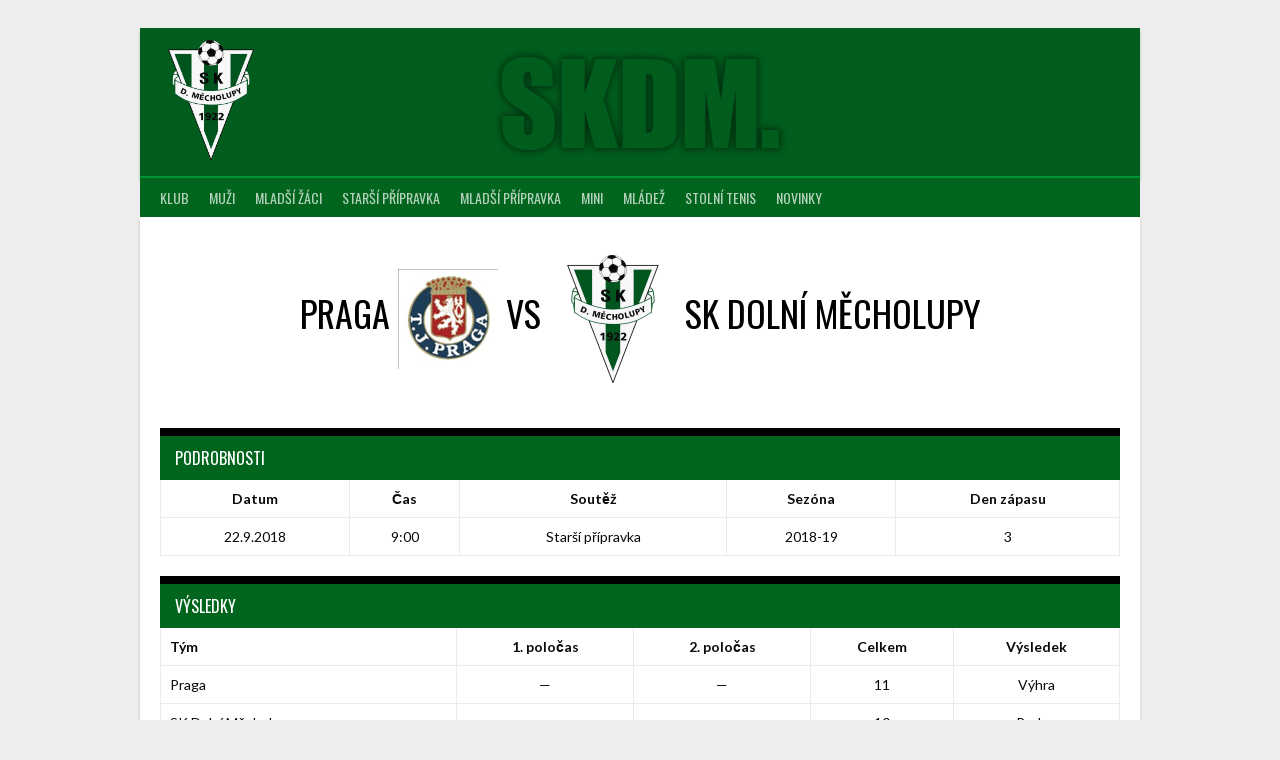

--- FILE ---
content_type: text/html; charset=UTF-8
request_url: https://skdm.cz/udalost/1844/
body_size: 12093
content:
<!DOCTYPE html>
<html lang="cs">
<head>
<meta charset="UTF-8">
<meta name="viewport" content="width=device-width, initial-scale=1">
<link rel="profile" href="http://gmpg.org/xfn/11">
<link rel="pingback" href="https://skdm.cz/xmlrpc.php">
<title>Praga vs Dolní Měcholupy &#8211; SK Dolní Měcholupy</title>
<meta name='robots' content='max-image-preview:large' />
<link rel='dns-prefetch' href='//fonts.googleapis.com' />
<link rel="alternate" type="application/rss+xml" title="SK Dolní Měcholupy &raquo; RSS zdroj" href="https://skdm.cz/feed/" />
<link rel="alternate" type="application/rss+xml" title="SK Dolní Měcholupy &raquo; RSS komentářů" href="https://skdm.cz/comments/feed/" />
<script type="text/javascript">
/* <![CDATA[ */
window._wpemojiSettings = {"baseUrl":"https:\/\/s.w.org\/images\/core\/emoji\/14.0.0\/72x72\/","ext":".png","svgUrl":"https:\/\/s.w.org\/images\/core\/emoji\/14.0.0\/svg\/","svgExt":".svg","source":{"concatemoji":"https:\/\/skdm.cz\/wp-includes\/js\/wp-emoji-release.min.js?ver=6.4.7"}};
/*! This file is auto-generated */
!function(i,n){var o,s,e;function c(e){try{var t={supportTests:e,timestamp:(new Date).valueOf()};sessionStorage.setItem(o,JSON.stringify(t))}catch(e){}}function p(e,t,n){e.clearRect(0,0,e.canvas.width,e.canvas.height),e.fillText(t,0,0);var t=new Uint32Array(e.getImageData(0,0,e.canvas.width,e.canvas.height).data),r=(e.clearRect(0,0,e.canvas.width,e.canvas.height),e.fillText(n,0,0),new Uint32Array(e.getImageData(0,0,e.canvas.width,e.canvas.height).data));return t.every(function(e,t){return e===r[t]})}function u(e,t,n){switch(t){case"flag":return n(e,"\ud83c\udff3\ufe0f\u200d\u26a7\ufe0f","\ud83c\udff3\ufe0f\u200b\u26a7\ufe0f")?!1:!n(e,"\ud83c\uddfa\ud83c\uddf3","\ud83c\uddfa\u200b\ud83c\uddf3")&&!n(e,"\ud83c\udff4\udb40\udc67\udb40\udc62\udb40\udc65\udb40\udc6e\udb40\udc67\udb40\udc7f","\ud83c\udff4\u200b\udb40\udc67\u200b\udb40\udc62\u200b\udb40\udc65\u200b\udb40\udc6e\u200b\udb40\udc67\u200b\udb40\udc7f");case"emoji":return!n(e,"\ud83e\udef1\ud83c\udffb\u200d\ud83e\udef2\ud83c\udfff","\ud83e\udef1\ud83c\udffb\u200b\ud83e\udef2\ud83c\udfff")}return!1}function f(e,t,n){var r="undefined"!=typeof WorkerGlobalScope&&self instanceof WorkerGlobalScope?new OffscreenCanvas(300,150):i.createElement("canvas"),a=r.getContext("2d",{willReadFrequently:!0}),o=(a.textBaseline="top",a.font="600 32px Arial",{});return e.forEach(function(e){o[e]=t(a,e,n)}),o}function t(e){var t=i.createElement("script");t.src=e,t.defer=!0,i.head.appendChild(t)}"undefined"!=typeof Promise&&(o="wpEmojiSettingsSupports",s=["flag","emoji"],n.supports={everything:!0,everythingExceptFlag:!0},e=new Promise(function(e){i.addEventListener("DOMContentLoaded",e,{once:!0})}),new Promise(function(t){var n=function(){try{var e=JSON.parse(sessionStorage.getItem(o));if("object"==typeof e&&"number"==typeof e.timestamp&&(new Date).valueOf()<e.timestamp+604800&&"object"==typeof e.supportTests)return e.supportTests}catch(e){}return null}();if(!n){if("undefined"!=typeof Worker&&"undefined"!=typeof OffscreenCanvas&&"undefined"!=typeof URL&&URL.createObjectURL&&"undefined"!=typeof Blob)try{var e="postMessage("+f.toString()+"("+[JSON.stringify(s),u.toString(),p.toString()].join(",")+"));",r=new Blob([e],{type:"text/javascript"}),a=new Worker(URL.createObjectURL(r),{name:"wpTestEmojiSupports"});return void(a.onmessage=function(e){c(n=e.data),a.terminate(),t(n)})}catch(e){}c(n=f(s,u,p))}t(n)}).then(function(e){for(var t in e)n.supports[t]=e[t],n.supports.everything=n.supports.everything&&n.supports[t],"flag"!==t&&(n.supports.everythingExceptFlag=n.supports.everythingExceptFlag&&n.supports[t]);n.supports.everythingExceptFlag=n.supports.everythingExceptFlag&&!n.supports.flag,n.DOMReady=!1,n.readyCallback=function(){n.DOMReady=!0}}).then(function(){return e}).then(function(){var e;n.supports.everything||(n.readyCallback(),(e=n.source||{}).concatemoji?t(e.concatemoji):e.wpemoji&&e.twemoji&&(t(e.twemoji),t(e.wpemoji)))}))}((window,document),window._wpemojiSettings);
/* ]]> */
</script>
<link rel='stylesheet' id='sbi_styles-css' href='https://skdm.cz/wp-content/plugins/instagram-feed/css/sbi-styles.min.css?ver=6.2.7' type='text/css' media='all' />
<style id='wp-emoji-styles-inline-css' type='text/css'>

	img.wp-smiley, img.emoji {
		display: inline !important;
		border: none !important;
		box-shadow: none !important;
		height: 1em !important;
		width: 1em !important;
		margin: 0 0.07em !important;
		vertical-align: -0.1em !important;
		background: none !important;
		padding: 0 !important;
	}
</style>
<link rel='stylesheet' id='wp-block-library-css' href='https://skdm.cz/wp-includes/css/dist/block-library/style.min.css?ver=6.4.7' type='text/css' media='all' />
<style id='classic-theme-styles-inline-css' type='text/css'>
/*! This file is auto-generated */
.wp-block-button__link{color:#fff;background-color:#32373c;border-radius:9999px;box-shadow:none;text-decoration:none;padding:calc(.667em + 2px) calc(1.333em + 2px);font-size:1.125em}.wp-block-file__button{background:#32373c;color:#fff;text-decoration:none}
</style>
<style id='global-styles-inline-css' type='text/css'>
body{--wp--preset--color--black: #000000;--wp--preset--color--cyan-bluish-gray: #abb8c3;--wp--preset--color--white: #ffffff;--wp--preset--color--pale-pink: #f78da7;--wp--preset--color--vivid-red: #cf2e2e;--wp--preset--color--luminous-vivid-orange: #ff6900;--wp--preset--color--luminous-vivid-amber: #fcb900;--wp--preset--color--light-green-cyan: #7bdcb5;--wp--preset--color--vivid-green-cyan: #00d084;--wp--preset--color--pale-cyan-blue: #8ed1fc;--wp--preset--color--vivid-cyan-blue: #0693e3;--wp--preset--color--vivid-purple: #9b51e0;--wp--preset--gradient--vivid-cyan-blue-to-vivid-purple: linear-gradient(135deg,rgba(6,147,227,1) 0%,rgb(155,81,224) 100%);--wp--preset--gradient--light-green-cyan-to-vivid-green-cyan: linear-gradient(135deg,rgb(122,220,180) 0%,rgb(0,208,130) 100%);--wp--preset--gradient--luminous-vivid-amber-to-luminous-vivid-orange: linear-gradient(135deg,rgba(252,185,0,1) 0%,rgba(255,105,0,1) 100%);--wp--preset--gradient--luminous-vivid-orange-to-vivid-red: linear-gradient(135deg,rgba(255,105,0,1) 0%,rgb(207,46,46) 100%);--wp--preset--gradient--very-light-gray-to-cyan-bluish-gray: linear-gradient(135deg,rgb(238,238,238) 0%,rgb(169,184,195) 100%);--wp--preset--gradient--cool-to-warm-spectrum: linear-gradient(135deg,rgb(74,234,220) 0%,rgb(151,120,209) 20%,rgb(207,42,186) 40%,rgb(238,44,130) 60%,rgb(251,105,98) 80%,rgb(254,248,76) 100%);--wp--preset--gradient--blush-light-purple: linear-gradient(135deg,rgb(255,206,236) 0%,rgb(152,150,240) 100%);--wp--preset--gradient--blush-bordeaux: linear-gradient(135deg,rgb(254,205,165) 0%,rgb(254,45,45) 50%,rgb(107,0,62) 100%);--wp--preset--gradient--luminous-dusk: linear-gradient(135deg,rgb(255,203,112) 0%,rgb(199,81,192) 50%,rgb(65,88,208) 100%);--wp--preset--gradient--pale-ocean: linear-gradient(135deg,rgb(255,245,203) 0%,rgb(182,227,212) 50%,rgb(51,167,181) 100%);--wp--preset--gradient--electric-grass: linear-gradient(135deg,rgb(202,248,128) 0%,rgb(113,206,126) 100%);--wp--preset--gradient--midnight: linear-gradient(135deg,rgb(2,3,129) 0%,rgb(40,116,252) 100%);--wp--preset--font-size--small: 13px;--wp--preset--font-size--medium: 20px;--wp--preset--font-size--large: 36px;--wp--preset--font-size--x-large: 42px;--wp--preset--spacing--20: 0.44rem;--wp--preset--spacing--30: 0.67rem;--wp--preset--spacing--40: 1rem;--wp--preset--spacing--50: 1.5rem;--wp--preset--spacing--60: 2.25rem;--wp--preset--spacing--70: 3.38rem;--wp--preset--spacing--80: 5.06rem;--wp--preset--shadow--natural: 6px 6px 9px rgba(0, 0, 0, 0.2);--wp--preset--shadow--deep: 12px 12px 50px rgba(0, 0, 0, 0.4);--wp--preset--shadow--sharp: 6px 6px 0px rgba(0, 0, 0, 0.2);--wp--preset--shadow--outlined: 6px 6px 0px -3px rgba(255, 255, 255, 1), 6px 6px rgba(0, 0, 0, 1);--wp--preset--shadow--crisp: 6px 6px 0px rgba(0, 0, 0, 1);}:where(.is-layout-flex){gap: 0.5em;}:where(.is-layout-grid){gap: 0.5em;}body .is-layout-flow > .alignleft{float: left;margin-inline-start: 0;margin-inline-end: 2em;}body .is-layout-flow > .alignright{float: right;margin-inline-start: 2em;margin-inline-end: 0;}body .is-layout-flow > .aligncenter{margin-left: auto !important;margin-right: auto !important;}body .is-layout-constrained > .alignleft{float: left;margin-inline-start: 0;margin-inline-end: 2em;}body .is-layout-constrained > .alignright{float: right;margin-inline-start: 2em;margin-inline-end: 0;}body .is-layout-constrained > .aligncenter{margin-left: auto !important;margin-right: auto !important;}body .is-layout-constrained > :where(:not(.alignleft):not(.alignright):not(.alignfull)){max-width: var(--wp--style--global--content-size);margin-left: auto !important;margin-right: auto !important;}body .is-layout-constrained > .alignwide{max-width: var(--wp--style--global--wide-size);}body .is-layout-flex{display: flex;}body .is-layout-flex{flex-wrap: wrap;align-items: center;}body .is-layout-flex > *{margin: 0;}body .is-layout-grid{display: grid;}body .is-layout-grid > *{margin: 0;}:where(.wp-block-columns.is-layout-flex){gap: 2em;}:where(.wp-block-columns.is-layout-grid){gap: 2em;}:where(.wp-block-post-template.is-layout-flex){gap: 1.25em;}:where(.wp-block-post-template.is-layout-grid){gap: 1.25em;}.has-black-color{color: var(--wp--preset--color--black) !important;}.has-cyan-bluish-gray-color{color: var(--wp--preset--color--cyan-bluish-gray) !important;}.has-white-color{color: var(--wp--preset--color--white) !important;}.has-pale-pink-color{color: var(--wp--preset--color--pale-pink) !important;}.has-vivid-red-color{color: var(--wp--preset--color--vivid-red) !important;}.has-luminous-vivid-orange-color{color: var(--wp--preset--color--luminous-vivid-orange) !important;}.has-luminous-vivid-amber-color{color: var(--wp--preset--color--luminous-vivid-amber) !important;}.has-light-green-cyan-color{color: var(--wp--preset--color--light-green-cyan) !important;}.has-vivid-green-cyan-color{color: var(--wp--preset--color--vivid-green-cyan) !important;}.has-pale-cyan-blue-color{color: var(--wp--preset--color--pale-cyan-blue) !important;}.has-vivid-cyan-blue-color{color: var(--wp--preset--color--vivid-cyan-blue) !important;}.has-vivid-purple-color{color: var(--wp--preset--color--vivid-purple) !important;}.has-black-background-color{background-color: var(--wp--preset--color--black) !important;}.has-cyan-bluish-gray-background-color{background-color: var(--wp--preset--color--cyan-bluish-gray) !important;}.has-white-background-color{background-color: var(--wp--preset--color--white) !important;}.has-pale-pink-background-color{background-color: var(--wp--preset--color--pale-pink) !important;}.has-vivid-red-background-color{background-color: var(--wp--preset--color--vivid-red) !important;}.has-luminous-vivid-orange-background-color{background-color: var(--wp--preset--color--luminous-vivid-orange) !important;}.has-luminous-vivid-amber-background-color{background-color: var(--wp--preset--color--luminous-vivid-amber) !important;}.has-light-green-cyan-background-color{background-color: var(--wp--preset--color--light-green-cyan) !important;}.has-vivid-green-cyan-background-color{background-color: var(--wp--preset--color--vivid-green-cyan) !important;}.has-pale-cyan-blue-background-color{background-color: var(--wp--preset--color--pale-cyan-blue) !important;}.has-vivid-cyan-blue-background-color{background-color: var(--wp--preset--color--vivid-cyan-blue) !important;}.has-vivid-purple-background-color{background-color: var(--wp--preset--color--vivid-purple) !important;}.has-black-border-color{border-color: var(--wp--preset--color--black) !important;}.has-cyan-bluish-gray-border-color{border-color: var(--wp--preset--color--cyan-bluish-gray) !important;}.has-white-border-color{border-color: var(--wp--preset--color--white) !important;}.has-pale-pink-border-color{border-color: var(--wp--preset--color--pale-pink) !important;}.has-vivid-red-border-color{border-color: var(--wp--preset--color--vivid-red) !important;}.has-luminous-vivid-orange-border-color{border-color: var(--wp--preset--color--luminous-vivid-orange) !important;}.has-luminous-vivid-amber-border-color{border-color: var(--wp--preset--color--luminous-vivid-amber) !important;}.has-light-green-cyan-border-color{border-color: var(--wp--preset--color--light-green-cyan) !important;}.has-vivid-green-cyan-border-color{border-color: var(--wp--preset--color--vivid-green-cyan) !important;}.has-pale-cyan-blue-border-color{border-color: var(--wp--preset--color--pale-cyan-blue) !important;}.has-vivid-cyan-blue-border-color{border-color: var(--wp--preset--color--vivid-cyan-blue) !important;}.has-vivid-purple-border-color{border-color: var(--wp--preset--color--vivid-purple) !important;}.has-vivid-cyan-blue-to-vivid-purple-gradient-background{background: var(--wp--preset--gradient--vivid-cyan-blue-to-vivid-purple) !important;}.has-light-green-cyan-to-vivid-green-cyan-gradient-background{background: var(--wp--preset--gradient--light-green-cyan-to-vivid-green-cyan) !important;}.has-luminous-vivid-amber-to-luminous-vivid-orange-gradient-background{background: var(--wp--preset--gradient--luminous-vivid-amber-to-luminous-vivid-orange) !important;}.has-luminous-vivid-orange-to-vivid-red-gradient-background{background: var(--wp--preset--gradient--luminous-vivid-orange-to-vivid-red) !important;}.has-very-light-gray-to-cyan-bluish-gray-gradient-background{background: var(--wp--preset--gradient--very-light-gray-to-cyan-bluish-gray) !important;}.has-cool-to-warm-spectrum-gradient-background{background: var(--wp--preset--gradient--cool-to-warm-spectrum) !important;}.has-blush-light-purple-gradient-background{background: var(--wp--preset--gradient--blush-light-purple) !important;}.has-blush-bordeaux-gradient-background{background: var(--wp--preset--gradient--blush-bordeaux) !important;}.has-luminous-dusk-gradient-background{background: var(--wp--preset--gradient--luminous-dusk) !important;}.has-pale-ocean-gradient-background{background: var(--wp--preset--gradient--pale-ocean) !important;}.has-electric-grass-gradient-background{background: var(--wp--preset--gradient--electric-grass) !important;}.has-midnight-gradient-background{background: var(--wp--preset--gradient--midnight) !important;}.has-small-font-size{font-size: var(--wp--preset--font-size--small) !important;}.has-medium-font-size{font-size: var(--wp--preset--font-size--medium) !important;}.has-large-font-size{font-size: var(--wp--preset--font-size--large) !important;}.has-x-large-font-size{font-size: var(--wp--preset--font-size--x-large) !important;}
.wp-block-navigation a:where(:not(.wp-element-button)){color: inherit;}
:where(.wp-block-post-template.is-layout-flex){gap: 1.25em;}:where(.wp-block-post-template.is-layout-grid){gap: 1.25em;}
:where(.wp-block-columns.is-layout-flex){gap: 2em;}:where(.wp-block-columns.is-layout-grid){gap: 2em;}
.wp-block-pullquote{font-size: 1.5em;line-height: 1.6;}
</style>
<link rel='stylesheet' id='dashicons-css' href='https://skdm.cz/wp-includes/css/dashicons.min.css?ver=6.4.7' type='text/css' media='all' />
<link rel='stylesheet' id='sportspress-general-css' href='//skdm.cz/wp-content/plugins/sportspress/assets/css/sportspress.css?ver=2.7.24' type='text/css' media='all' />
<link rel='stylesheet' id='sportspress-icons-css' href='//skdm.cz/wp-content/plugins/sportspress/assets/css/icons.css?ver=2.7' type='text/css' media='all' />
<link rel='stylesheet' id='leaflet_stylesheet-css' href='https://skdm.cz/wp-content/plugins/sportspress/assets/css/leaflet.css?ver=1.8.0' type='text/css' media='all' />
<link rel='stylesheet' id='sportycpt_style-css' href='https://skdm.cz/wp-content/plugins/sporty-shortcodes-and-widgets/css/style.css?ver=1.0' type='text/css' media='all' />
<link rel='stylesheet' id='sporty_popup_style-css' href='https://skdm.cz/wp-content/plugins/sporty-shortcodes-and-widgets/css/popup.css?ver=1.0' type='text/css' media='all' />
<link rel='stylesheet' id='sporty_bxslider_style-css' href='https://skdm.cz/wp-content/plugins/sporty-shortcodes-and-widgets/css/bxslider.css?ver=1.0' type='text/css' media='all' />
<link rel='stylesheet' id='sporty_tabs_style-css' href='https://skdm.cz/wp-content/plugins/sporty-shortcodes-and-widgets/css/tabs.css?ver=1.0' type='text/css' media='all' />
<link rel='stylesheet' id='rookie-lato-css' href='//fonts.googleapis.com/css?family=Lato%3A400%2C700%2C400italic%2C700italic&#038;subset=latin-ext&#038;ver=6.4.7' type='text/css' media='all' />
<link rel='stylesheet' id='rookie-oswald-css' href='//fonts.googleapis.com/css?family=Oswald%3A400%2C700&#038;subset=latin-ext&#038;ver=6.4.7' type='text/css' media='all' />
<link rel='stylesheet' id='rookie-framework-style-css' href='https://skdm.cz/wp-content/themes/rookie/framework.css?ver=6.4.7' type='text/css' media='all' />
<link rel='stylesheet' id='rookie-style-css' href='https://skdm.cz/wp-content/themes/rookie/style.css?ver=6.4.7' type='text/css' media='all' />
<link rel='stylesheet' id='anton-css' href='//fonts.googleapis.com/css?family=Anton%3Aregular&#038;subset=latin-ext&#038;ver=2.9.6' type='text/css' media='all' />
<link rel='stylesheet' id='open-sans-css' href='https://fonts.googleapis.com/css?family=Open+Sans%3A300italic%2C400italic%2C600italic%2C300%2C400%2C600&#038;subset=latin%2Clatin-ext&#038;display=fallback&#038;ver=6.4.7' type='text/css' media='all' />
<link rel='stylesheet' id='kanit-css' href='//fonts.googleapis.com/css?family=Kanit%3A100%2C100italic%2C200%2C200italic%2C300%2C300italic%2Cregular%2Citalic%2C500%2C500italic%2C600%2C600italic%2C700%2C700italic%2C800%2C800italic%2C900%2C900italic&#038;subset=latin%2Clatin-ext%2Cthai%2Cvietnamese&#038;ver=2.9.6' type='text/css' media='all' />
<link rel='stylesheet' id='archivo-narrow-css' href='//fonts.googleapis.com/css?family=Archivo+Narrow%3Aregular%2C500%2C600%2C700%2Citalic%2C500italic%2C600italic%2C700italic&#038;subset=latin%2Clatin-ext%2Cvietnamese&#038;ver=2.9.6' type='text/css' media='all' />
<link rel='stylesheet' id='kc-general-css' href='https://skdm.cz/wp-content/plugins/kingcomposer/assets/frontend/css/kingcomposer.min.css?ver=2.9.6' type='text/css' media='all' />
<link rel='stylesheet' id='kc-animate-css' href='https://skdm.cz/wp-content/plugins/kingcomposer/assets/css/animate.css?ver=2.9.6' type='text/css' media='all' />
<link rel='stylesheet' id='kc-icon-1-css' href='https://skdm.cz/wp-content/plugins/kingcomposer/assets/css/icons.css?ver=2.9.6' type='text/css' media='all' />
<style type="text/css"></style>	<style type="text/css"> /* Rookie Custom Layout */
	@media screen and (min-width: 1025px) {
		.site-header, .site-content, .site-footer, .site-info {
			width: 1000px; }
	}
	</style>
		<style type="text/css"> /* Rookie Custom Colors */
	.site-content,
	.main-navigation .nav-menu > .menu-item-has-children:hover > a,
	.main-navigation li.menu-item-has-children:hover a,
	.main-navigation ul ul { background: #ffffff; }
	pre,
	code,
	kbd,
	tt,
	var,
	table,
	.main-navigation li.menu-item-has-children:hover a:hover,
	.main-navigation ul ul li.page_item_has_children:hover > a,
	.entry-footer-links,
	.comment-content,
	.sp-table-wrapper .dataTables_paginate,
	.sp-event-staff,
	.sp-template-countdown .event-name,
	.sp-template-countdown .event-venue,
	.sp-template-countdown .event-league,
	.sp-template-countdown time span,
	.sp-template-details dl,
	.mega-slider__row,
	.woocommerce .woocommerce-breadcrumb,
	.woocommerce-page .woocommerce-breadcrumb,
	.opta-widget-container form {
		background: #ffffff; }
	.comment-content:after {
		border-right-color: #ffffff; }
	.widget_calendar #today,
	.sp-highlight,
	.sp-template-event-calendar #today,
	.sp-template-event-blocks .event-title,
	.mega-slider__row:hover {
		background: #ffffff; }
	.sp-tournament-bracket .sp-team .sp-team-name:before {
		border-left-color: #ffffff;
		border-right-color: #ffffff; }
	.sp-tournament-bracket .sp-event {
		border-color: #ffffff !important; }
	caption,
	.main-navigation,
	.site-footer,
	.sp-heading,
	.sp-table-caption,
	.sp-template-gallery .gallery-caption,
	.sp-template-event-logos .sp-team-result,
	.sp-statistic-bar,
	.opta-widget-container h2 {
		background: #01651d; }
	pre,
	code,
	kbd,
	tt,
	var,
	table,
	th,
	td,
	tbody td,
	th:first-child, td:first-child,
	th:last-child, td:last-child,
	input[type="text"],
	input[type="email"],
	input[type="url"],
	input[type="password"],
	input[type="search"],
    input[type="tel"],
    input[type="date"],
	textarea,
	.entry-footer-links,
	.comment-metadata .edit-link,
	.comment-content,
	.sp-table-wrapper .dataTables_paginate,
	.sp-event-staff,
	.sp-template-countdown .event-name,
	.sp-template-countdown .event-venue,
	.sp-template-countdown .event-league,
	.sp-template-countdown time span,
	.sp-template-countdown time span:first-child,
	.sp-template-event-blocks .event-title,
	.sp-template-details dl,
	.sp-template-tournament-bracket table,
	.sp-template-tournament-bracket thead th,
	.mega-slider_row,
	.woocommerce .woocommerce-breadcrumb,
	.woocommerce-page .woocommerce-breadcrumb,
	.opta-widget-container form {
		border-color: #ebebeb; }
	.comment-content:before {
		border-right-color: #ebebeb; }
	.sp-tab-menu {
		border-bottom-color: #e0e0e0; }
	body,
	button,
	input,
	select,
	textarea,
	.main-navigation .nav-menu > .menu-item-has-children:hover > a,
	.main-navigation ul ul a,
	.widget_recent_entries ul li:before,
	.widget_pages ul li:before,
	.widget_categories ul li:before,
	.widget_archive ul li:before,
	.widget_recent_comments ul li:before,
	.widget_nav_menu ul li:before,
	.widget_links ul li:before,
	.widget_meta ul li:before,
	.entry-title a,
	a .entry-title,
	.page-title a,
	a .page-title,
	.entry-title a:hover,
	a:hover .entry-title,
	.page-title a:hover,
	a:hover .page-title:hover,
	.woocommerce ul.products li.product h3,
	.woocommerce-page ul.products li.product h3 {
		color: #000000; }
	pre,
	code,
	kbd,
	tt,
	var,
	table,
	.main-navigation li.menu-item-has-children:hover a:hover,
	.main-navigation ul ul li.page_item_has_children:hover > a,
	.entry-meta,
	.entry-footer-links,
	.comment-content,
	.sp-data-table,
	.site-footer .sp-data-table,
	.sp-table-wrapper .dataTables_paginate,
	.sp-template,
	.sp-template-countdown .event-venue,
	.sp-template-countdown .event-league,
	.sp-template-countdown .event-name a,
	.sp-template-countdown time span,
	.sp-template-details dl,
	.sp-template-event-blocks .event-title,
	.sp-template-event-blocks .event-title a,
	.sp-tournament-bracket .sp-event .sp-event-date,
	.mega-slider,
	.woocommerce .woocommerce-breadcrumb,
	.woocommerce-page .woocommerce-breadcrumb {
		color: #0a0a0a; }
	.widget_recent_entries ul li a,
	.widget_pages ul li a,
	.widget_categories ul li a,
	.widget_archive ul li a,
	.widget_recent_comments ul li a,
	.widget_nav_menu ul li a,
	.widget_links ul li a,
	.widget_meta ul li a,
	.widget_calendar #prev a,
	.widget_calendar #next a,
	.nav-links a,
	.comment-metadata a,
	.comment-body .reply a,
	.wp-caption-text,
	.sp-view-all-link,
	.sp-template-event-calendar #prev a,
	.sp-template-event-calendar #next a,
	.sp-template-tournament-bracket .sp-event-venue,
	.woocommerce .woocommerce-breadcrumb,
	.woocommerce-page .woocommerce-breadcrumb,
	.woocommerce .woocommerce-breadcrumb a,
	.woocommerce-page .woocommerce-breadcrumb a {
		color: #848484; }
	caption,
	button,
	input[type="button"],
	input[type="reset"],
	input[type="submit"],
	.main-navigation .nav-menu > li:hover > a,
	.main-navigation.toggled .menu-toggle,
	.site-footer,
	.sp-template .gallery-caption,
	.sp-template .gallery-caption a,
	.sp-heading,
	.sp-heading:hover,
	.sp-heading a:hover,
	.sp-table-caption,
	.sp-template-event-logos .sp-team-result,
	.sp-template-tournament-bracket .sp-result,
	.single-sp_player .entry-header .entry-title strong {
		color: #ffffff; }
	.main-navigation a,
	.main-navigation .menu-toggle {
		color: rgba(255, 255, 255, 0.7); }
	a,
	blockquote:before,
	q:before,
	.main-navigation ul ul .current-menu-item > a,
	.main-navigation ul ul .current-menu-parent > a,
	.main-navigation ul ul .current-menu-ancestor > a,
	.main-navigation ul ul .current_page_item > a,
	.main-navigation ul ul .current_page_parent > a,
	.main-navigation ul ul .current_page_ancestor > a,
	.main-navigation li.menu-item-has-children:hover ul .current-menu-item > a:hover,
	.main-navigation li.menu-item-has-children:hover ul .current-menu-parent > a:hover,
	.main-navigation li.menu-item-has-children:hover ul .current-menu-ancestor > a:hover,
	.main-navigation li.menu-item-has-children:hover ul .current_page_item > a:hover,
	.main-navigation li.menu-item-has-children:hover ul .current_page_parent > a:hover,
	.main-navigation li.menu-item-has-children:hover ul .current_page_ancestor > a:hover,
	.widget_recent_entries ul li a:hover,
	.widget_pages ul li a:hover,
	.widget_categories ul li a:hover,
	.widget_archive ul li a:hover,
	.widget_recent_comments ul li a:hover,
	.widget_nav_menu ul li a:hover,
	.widget_links ul li a:hover,
	.widget_meta ul li a:hover,
	.widget_calendar #prev a:hover,
	.widget_calendar #next a:hover,
	.nav-links a:hover,
	.sticky .entry-title:before,
	.comment-metadata a:hover,
	.comment-body .reply a:hover,
	.sp-view-all-link:hover,
	.sp-template-event-calendar #prev a:hover,
	.sp-template-event-calendar #next a:hover,
	.single-sp_staff .entry-header .entry-title strong,
	.sp-message {
		color: #000000; }
	cite:before,
	button,
	input[type="button"],
	input[type="reset"],
	input[type="submit"],
	.main-navigation .nav-menu > li:hover > a,
	.main-navigation .search-form .search-submit:hover,
	.nav-links .meta-nav,
	.entry-footer a,
	.sp-template-player-gallery .gallery-item strong,
	.sp-template-tournament-bracket .sp-result,
	.single-sp_player .entry-header .entry-title strong,
	.sp-statistic-bar-fill,
	.mega-slider__row--active,
	.mega-slider__row--active:hover {
		background: #000000; }
	.sp-message {
		border-color: #000000; }
	caption,
	.sp-table-caption,
	.opta-widget-container h2 {
		border-top-color: #000000; }
	.sp-tab-menu-item-active a {
		border-bottom-color: #000000; }
	button:hover,
	input[type="button"]:hover,
	input[type="reset"]:hover,
	input[type="submit"]:hover,
	button:focus,
	input[type="button"]:focus,
	input[type="reset"]:focus,
	input[type="submit"]:focus,
	button:active,
	input[type="button"]:active,
	input[type="reset"]:active,
	input[type="submit"]:active,
	.entry-footer a:hover,
	.nav-links a:hover .meta-nav,
	.sp-template-tournament-bracket .sp-event-title:hover .sp-result {
		background: #000000; }
	.widget_search .search-submit {
		border-color: #000000; }
	a:hover {
		color: #000000; }
	.sp-template-event-logos {
		color: inherit; }
	.sp-footer-sponsors .sp-sponsors {
		border-color: #e0e0e0; }
	@media screen and (max-width: 600px) {
		.main-navigation .nav-menu > li:hover > a,
		.main-navigation ul ul li.page_item_has_children:hover > a {
			color: #ffffff;
			background: transparent; }
		.main-navigation .nav-menu li a:hover,
		.main-navigation .search-form .search-submit {
			color: #ffffff;
			background: #000000; }
		.main-navigation .nav-menu > .menu-item-has-children:hover > a,
		.main-navigation li.menu-item-has-children:hover a {
			background: transparent; }
		.main-navigation ul ul {
			background: rgba(0, 0, 0, 0.1); }
		.main-navigation .nav-menu > .menu-item-has-children:hover > a:hover,
		.main-navigation li.menu-item-has-children:hover a:hover {
			background: #000000;
			color: #fff;
		}
		.main-navigation ul ul a,
		.main-navigation .nav-menu > .menu-item-has-children:hover > a {
			color: rgba(255, 255, 255, 0.7); }
		.main-navigation .nav-menu > .current-menu-item > a,
		.main-navigation .nav-menu > .current-menu-parent > a,
		.main-navigation .nav-menu > .current-menu-ancestor > a,
		.main-navigation .nav-menu > .current_page_item > a,
		.main-navigation .nav-menu > .current_page_parent > a,
		.main-navigation .nav-menu > .current_page_ancestor > a,
		.main-navigation .nav-menu > .current-menu-item:hover > a,
		.main-navigation .nav-menu > .current-menu-parent:hover > a,
		.main-navigation .nav-menu > .current-menu-ancestor:hover > a,
		.main-navigation .nav-menu > .current_page_item:hover > a,
		.main-navigation .nav-menu > .current_page_parent:hover > a,
		.main-navigation .nav-menu > .current_page_ancestor:hover > a,
		.main-navigation ul ul .current-menu-parent > a,
		.main-navigation ul ul .current-menu-ancestor > a,
		.main-navigation ul ul .current_page_parent > a,
		.main-navigation ul ul .current_page_ancestor > a,
		.main-navigation li.menu-item-has-children:hover ul .current-menu-item > a:hover,
		.main-navigation li.menu-item-has-children:hover ul .current-menu-parent > a:hover,
		.main-navigation li.menu-item-has-children:hover ul .current-menu-ancestor > a:hover,
		.main-navigation li.menu-item-has-children:hover ul .current_page_item > a:hover,
		.main-navigation li.menu-item-has-children:hover ul .current_page_parent > a:hover,
		.main-navigation li.menu-item-has-children:hover ul .current_page_ancestor > a:hover {
			color: #fff;
		}
	}
	@media screen and (min-width: 601px) {
		.content-area,
		.widecolumn {
			box-shadow: 1px 0 0 #e0e0e0;
		}
		.widget-area {
			box-shadow: inset 1px 0 0 #e0e0e0; }
		.widget-area-left {
			box-shadow: inset -1px 0 0 #e0e0e0; }
		.rtl .content-area,
		.rtl .widecolumn {
			box-shadow: -1px 0 0 #e0e0e0;
		}

		.rtl .widget-area,
		.rtl .widget-area-left {
			box-shadow: inset -1px 0 0 #e0e0e0; }
		.rtl .widget-area-right {
			box-shadow: inset 1px 0 0 #e0e0e0; }
	}
	@media screen and (max-width: 1199px) {
		.social-sidebar {
			box-shadow: inset 0 1px 0 #e0e0e0; }
	}

	
	</style>
	<script type="text/javascript" src="https://skdm.cz/wp-includes/js/jquery/jquery.min.js?ver=3.7.1" id="jquery-core-js"></script>
<script type="text/javascript" src="https://skdm.cz/wp-includes/js/jquery/jquery-migrate.min.js?ver=3.4.1" id="jquery-migrate-js"></script>
<script type="text/javascript" src="https://skdm.cz/wp-content/plugins/sportspress/assets/js/leaflet.js?ver=1.8.0" id="leaflet_js-js"></script>
<link rel="https://api.w.org/" href="https://skdm.cz/wp-json/" /><link rel="alternate" type="application/json" href="https://skdm.cz/wp-json/wp/v2/events/1844" /><link rel="EditURI" type="application/rsd+xml" title="RSD" href="https://skdm.cz/xmlrpc.php?rsd" />
<meta name="generator" content="WordPress 6.4.7" />
<meta name="generator" content="SportsPress 2.7.24" />
<link rel="canonical" href="https://skdm.cz/udalost/1844/" />
<link rel='shortlink' href='https://skdm.cz/?p=1844' />
<link rel="alternate" type="application/json+oembed" href="https://skdm.cz/wp-json/oembed/1.0/embed?url=https%3A%2F%2Fskdm.cz%2Fudalost%2F1844%2F" />
<link rel="alternate" type="text/xml+oembed" href="https://skdm.cz/wp-json/oembed/1.0/embed?url=https%3A%2F%2Fskdm.cz%2Fudalost%2F1844%2F&#038;format=xml" />
<script type="text/javascript">var kc_script_data={ajax_url:"https://skdm.cz/wp-admin/admin-ajax.php"}</script><style type="text/css" id="custom-background-css">
body.custom-background { background-color: #ededed; }
</style>
	<link rel="icon" href="https://skdm.cz/wp-content/uploads/2017/08/cropped-SKDM-logo-ctverec-32x32.png" sizes="32x32" />
<link rel="icon" href="https://skdm.cz/wp-content/uploads/2017/08/cropped-SKDM-logo-ctverec-192x192.png" sizes="192x192" />
<link rel="apple-touch-icon" href="https://skdm.cz/wp-content/uploads/2017/08/cropped-SKDM-logo-ctverec-180x180.png" />
<meta name="msapplication-TileImage" content="https://skdm.cz/wp-content/uploads/2017/08/cropped-SKDM-logo-ctverec-270x270.png" />
</head>

<body class="sp_event-template-default single single-sp_event postid-1844 custom-background kc-css-system sportspress sportspress-page sp-has-venue sp-has-results sp-performance-sections--1">
<div class="sp-header"></div>
<div id="page" class="hfeed site">
  <a class="skip-link screen-reader-text" href="#content">Skip to content</a>

  <header id="masthead" class="site-header" role="banner">
    <div class="header-wrapper">
      		<div class="header-area header-area-custom header-area-has-logo" style="background-image: url(https://skdm.cz/wp-content/uploads/2024/10/cropped-web-b-1.png);">
					<div class="header-inner">
				<div class="site-branding">
		<div class="site-identity">
						<a class="site-logo" href="https://skdm.cz/" rel="home"><img src="https://skdm.cz/wp-content/uploads/2023/02/SKDM-logo.png" alt="SK Dolní Měcholupy"></a>
								</div>
	</div><!-- .site-branding -->
		<div class="site-menu">
		<nav id="site-navigation" class="main-navigation" role="navigation">
			<button class="menu-toggle" aria-controls="menu" aria-expanded="false"><span class="dashicons dashicons-menu"></span></button>
			<div class="menu-hlavni-menu-container"><ul id="menu-hlavni-menu" class="menu"><li id="menu-item-956" class="menu-item menu-item-type-post_type menu-item-object-page menu-item-has-children menu-item-956"><a href="https://skdm.cz/kontakty/">Klub</a>
<ul class="sub-menu">
	<li id="menu-item-84" class="menu-item menu-item-type-post_type menu-item-object-page menu-item-84"><a href="https://skdm.cz/kontakty/">Kontakty</a></li>
	<li id="menu-item-83" class="menu-item menu-item-type-post_type menu-item-object-page menu-item-83"><a href="https://skdm.cz/hriste/">Hřiště</a></li>
	<li id="menu-item-82" class="menu-item menu-item-type-post_type menu-item-object-page menu-item-82"><a href="https://skdm.cz/historie/">Historie</a></li>
	<li id="menu-item-2542" class="menu-item menu-item-type-post_type menu-item-object-page menu-item-2542"><a href="https://skdm.cz/pro-cleny-sk/">Členská sekce</a></li>
</ul>
</li>
<li id="menu-item-958" class="menu-item menu-item-type-post_type menu-item-object-page menu-item-has-children menu-item-958"><a href="https://skdm.cz/muzi-zapasy/">Muži</a>
<ul class="sub-menu">
	<li id="menu-item-4438" class="menu-item menu-item-type-post_type menu-item-object-page menu-item-4438"><a href="https://skdm.cz/muzi-hraci/">Hráči</a></li>
	<li id="menu-item-77" class="menu-item menu-item-type-post_type menu-item-object-page menu-item-77"><a href="https://skdm.cz/muzi-realizacni-tym/">Realizační tým</a></li>
	<li id="menu-item-80" class="menu-item menu-item-type-post_type menu-item-object-page menu-item-80"><a href="https://skdm.cz/muzi-zapasy/">Zápasy</a></li>
	<li id="menu-item-79" class="menu-item menu-item-type-post_type menu-item-object-page menu-item-79"><a href="https://skdm.cz/muzi-tabulka/">Tabulka</a></li>
</ul>
</li>
<li id="menu-item-4380" class="menu-item menu-item-type-post_type menu-item-object-page menu-item-has-children menu-item-4380"><a href="https://skdm.cz/mladsi-zaci-info/">Mladší žáci</a>
<ul class="sub-menu">
	<li id="menu-item-4379" class="menu-item menu-item-type-post_type menu-item-object-page menu-item-4379"><a href="https://skdm.cz/mladsi-zaci-info/">Info</a></li>
	<li id="menu-item-4328" class="menu-item menu-item-type-post_type menu-item-object-page menu-item-4328"><a href="https://skdm.cz/mladsi-zaci-realizacni-tym/">Realizační tým</a></li>
	<li id="menu-item-4329" class="menu-item menu-item-type-post_type menu-item-object-page menu-item-4329"><a href="https://skdm.cz/mladsi-zaci-zapasy/">Zápasy</a></li>
	<li id="menu-item-4513" class="menu-item menu-item-type-post_type menu-item-object-page menu-item-4513"><a href="https://skdm.cz/mladsi-zaci-tabulka/">Tabulka</a></li>
</ul>
</li>
<li id="menu-item-4373" class="menu-item menu-item-type-post_type menu-item-object-page menu-item-has-children menu-item-4373"><a href="https://skdm.cz/starsi-pripravka-info/">Starší přípravka</a>
<ul class="sub-menu">
	<li id="menu-item-4372" class="menu-item menu-item-type-post_type menu-item-object-page menu-item-4372"><a href="https://skdm.cz/starsi-pripravka-info/">Info</a></li>
	<li id="menu-item-3641" class="menu-item menu-item-type-post_type menu-item-object-page menu-item-3641"><a href="https://skdm.cz/starsi-pripravka-realizacni-tym/">Realizační tým</a></li>
	<li id="menu-item-3760" class="menu-item menu-item-type-post_type menu-item-object-page menu-item-3760"><a href="https://skdm.cz/starsi-pripravka-zapasy/">Zápasy</a></li>
</ul>
</li>
<li id="menu-item-4365" class="menu-item menu-item-type-post_type menu-item-object-page menu-item-has-children menu-item-4365"><a href="https://skdm.cz/mladsi-pripravka-info/">Mladší přípravka</a>
<ul class="sub-menu">
	<li id="menu-item-4364" class="menu-item menu-item-type-post_type menu-item-object-page menu-item-4364"><a href="https://skdm.cz/mladsi-pripravka-info/">Info</a></li>
	<li id="menu-item-1135" class="menu-item menu-item-type-post_type menu-item-object-page menu-item-1135"><a href="https://skdm.cz/mladsi-pripravka-realizacni-tym/">Realizační tým</a></li>
	<li id="menu-item-71" class="menu-item menu-item-type-post_type menu-item-object-page menu-item-71"><a href="https://skdm.cz/mladsi-pripravka-zapasy/">Zápasy</a></li>
</ul>
</li>
<li id="menu-item-4359" class="menu-item menu-item-type-post_type menu-item-object-page menu-item-has-children menu-item-4359"><a href="https://skdm.cz/mini-info/">MINI</a>
<ul class="sub-menu">
	<li id="menu-item-4355" class="menu-item menu-item-type-post_type menu-item-object-page menu-item-4355"><a href="https://skdm.cz/mini-info/">Info</a></li>
	<li id="menu-item-1137" class="menu-item menu-item-type-post_type menu-item-object-page menu-item-1137"><a href="https://skdm.cz/mini-realizacni-tym/">Realizační tým</a></li>
</ul>
</li>
<li id="menu-item-3035" class="menu-item menu-item-type-post_type menu-item-object-page menu-item-has-children menu-item-3035"><a href="https://skdm.cz/prihlaska-do-klubu/">Mládež</a>
<ul class="sub-menu">
	<li id="menu-item-4244" class="menu-item menu-item-type-post_type menu-item-object-page menu-item-4244"><a href="https://skdm.cz/vseobecne-informace/">Všeobecné informace k nové sezóně 2025/26</a></li>
	<li id="menu-item-2694" class="menu-item menu-item-type-post_type menu-item-object-page menu-item-2694"><a href="https://skdm.cz/prihlaska-do-klubu/">Přihláška do klubu</a></li>
	<li id="menu-item-2864" class="menu-item menu-item-type-post_type menu-item-object-page menu-item-2864"><a href="https://skdm.cz/lekarske-potvrzeni/">Lékařské potvrzení</a></li>
	<li id="menu-item-2686" class="menu-item menu-item-type-post_type menu-item-object-page menu-item-2686"><a href="https://skdm.cz/klubova-pravidla/">Klubová pravidla</a></li>
	<li id="menu-item-4103" class="menu-item menu-item-type-post_type menu-item-object-page menu-item-4103"><a href="https://skdm.cz/podpor-nasi-mladez/">Podpoř naši mládež</a></li>
	<li id="menu-item-2854" class="menu-item menu-item-type-post_type menu-item-object-page menu-item-2854"><a href="https://skdm.cz/skupinove-treninky/">Skupinové tréninky</a></li>
</ul>
</li>
<li id="menu-item-973" class="menu-item menu-item-type-post_type menu-item-object-page menu-item-has-children menu-item-973"><a href="https://skdm.cz/stolni-tenis-a/">Stolní tenis</a>
<ul class="sub-menu">
	<li id="menu-item-972" class="menu-item menu-item-type-post_type menu-item-object-page menu-item-972"><a href="https://skdm.cz/stolni-tenis-a/">Zápasy A mužstvo</a></li>
	<li id="menu-item-998" class="menu-item menu-item-type-post_type menu-item-object-page menu-item-998"><a href="https://skdm.cz/stolni-tenis-b/">Zápasy B mužstvo</a></li>
	<li id="menu-item-971" class="menu-item menu-item-type-post_type menu-item-object-page menu-item-971"><a href="https://skdm.cz/stolni-tenis-soupisky/">Soupisky</a></li>
</ul>
</li>
<li id="menu-item-4486" class="menu-item menu-item-type-taxonomy menu-item-object-category menu-item-has-children menu-item-4486"><a href="https://skdm.cz/category/novinky/">Novinky</a>
<ul class="sub-menu">
	<li id="menu-item-2643" class="menu-item menu-item-type-post_type menu-item-object-page menu-item-2643"><a href="https://skdm.cz/videa/">Videa</a></li>
</ul>
</li>
</ul></div>					</nav><!-- #site-navigation -->
	</div><!-- .site-menu -->
			</div><!-- .header-inner -->
			</div><!-- .header-area -->
	    </div><!-- .header-wrapper -->
  </header><!-- #masthead -->

  <div id="content" class="site-content">
    <div class="content-wrapper">
      
	<div id="primary" class="content-area content-area-no-sidebar">
		<main id="main" class="site-main" role="main">

			
			
        
<article id="post-1844" class="post-1844 sp_event type-sp_event status-publish hentry sp_league-starsi-pripravka sp_season-2018-19 sp_venue-praga-t">
	
	<header class="entry-header">
			</header><!-- .entry-header -->

	
	<div class="entry-content">
		<div class="sp-section-content sp-section-content-logos"><div class="sp-template sp-template-event-logos sp-template-event-logos-inline"><div class="sp-event-logos sp-event-logos-2"><span class="sp-team-logo"><strong class="sp-team-name">Praga</strong> <img decoding="async" width="100" height="100" src="https://skdm.cz/wp-content/uploads/2018/08/logo-praga.png" class="attachment-sportspress-fit-icon size-sportspress-fit-icon wp-post-image" alt="" /></span> vs <span class="sp-team-logo"><img decoding="async" width="128" height="128" src="https://skdm.cz/wp-content/uploads/2017/08/cropped-SKDM-logo-ctverec.png" class="attachment-sportspress-fit-icon size-sportspress-fit-icon wp-post-image" alt="" /> <strong class="sp-team-name">SK Dolní Měcholupy</strong></span></div></div></div><div class="sp-section-content sp-section-content-excerpt"></div><div class="sp-section-content sp-section-content-details"><div class="sp-template sp-template-event-details">
	<h4 class="sp-table-caption">Podrobnosti</h4>
	<div class="sp-table-wrapper">
		<table class="sp-event-details sp-data-table
					 sp-scrollable-table">
			<thead>
				<tr>
											<th>Datum</th>
												<th>Čas</th>
												<th>Soutěž</th>
												<th>Sezóna</th>
												<th>Den zápasu</th>
										</tr>
			</thead>
			<tbody>
				<tr class="odd">
											<td>22.9.2018</td>
												<td>9:00</td>
												<td>Starší přípravka</td>
												<td>2018-19</td>
												<td>3</td>
										</tr>
			</tbody>
		</table>
	</div>
</div>
</div><div class="sp-section-content sp-section-content-results"><div class="sp-template sp-template-event-results">
	<h4 class="sp-table-caption">Výsledky</h4><div class="sp-table-wrapper"><table class="sp-event-results sp-data-table sp-scrollable-table"><thead><th class="data-name">Tým</th><th class="data-firsthalf">1. poločas</th><th class="data-secondhalf">2. poločas</th><th class="data-goals">Celkem</th><th class="data-outcome">Výsledek</th></tr></thead><tbody><tr class="odd"><td class="data-name">Praga</td><td class="data-firsthalf">&mdash;</td><td class="data-secondhalf">&mdash;</td><td class="data-goals">11</td><td class="data-outcome">Výhra</td></tr><tr class="even"><td class="data-name">SK Dolní Měcholupy</td><td class="data-firsthalf">&mdash;</td><td class="data-secondhalf">&mdash;</td><td class="data-goals">10</td><td class="data-outcome">Prohra</td></tr></tbody></table></div></div>
</div><div class="sp-section-content sp-section-content-content"></div><div class="sp-section-content sp-section-content-video"></div><div class="sp-section-content sp-section-content-performance"></div><div class="sp-section-content sp-section-content-venue">	<div class="sp-template sp-template-event-venue">
		<h4 class="sp-table-caption">Místo zápasu</h4>
		<table class="sp-data-table sp-event-venue">
			<thead>
				<tr>
					<th>Praga, T.</th>
				</tr>
			</thead>
							<tbody>
					<tr class="sp-event-venue-map-row">
						<td></td>
					</tr>
									</tbody>
					</table>
	</div>
	</div><div class="sp-tab-group"></div>			</div><!-- .entry-content -->
</article><!-- #post-## -->

			
		</main><!-- #main -->
	</div><!-- #primary -->


    </div><!-- .content-wrapper -->
  </div><!-- #content -->

  <footer id="colophon" class="site-footer" role="contentinfo">
    <div class="footer-wrapper">
      <div class="footer-area">
        <div class="footer-inner">
          <div id="quaternary" class="footer-widgets" role="complementary">
                          <div class="footer-widget-region"><aside id="block-4" class="widget widget_block">
<ul class="wp-block-social-links alignright has-normal-icon-size has-icon-color is-style-logos-only is-vertical is-content-justification-center is-layout-flex wp-container-core-social-links-layout-1 wp-block-social-links-is-layout-flex"><li style="color: #ffffff; " class="wp-social-link wp-social-link-instagram has-white-color wp-block-social-link"><a href="https://www.instagram.com/sk_dolni_mecholupy?utm_source=ig_web_button_share_sheet&#038;igsh=ZDNlZDc0MzIxNw==" class="wp-block-social-link-anchor"><svg width="24" height="24" viewBox="0 0 24 24" version="1.1" xmlns="http://www.w3.org/2000/svg" aria-hidden="true" focusable="false"><path d="M12,4.622c2.403,0,2.688,0.009,3.637,0.052c0.877,0.04,1.354,0.187,1.671,0.31c0.42,0.163,0.72,0.358,1.035,0.673 c0.315,0.315,0.51,0.615,0.673,1.035c0.123,0.317,0.27,0.794,0.31,1.671c0.043,0.949,0.052,1.234,0.052,3.637 s-0.009,2.688-0.052,3.637c-0.04,0.877-0.187,1.354-0.31,1.671c-0.163,0.42-0.358,0.72-0.673,1.035 c-0.315,0.315-0.615,0.51-1.035,0.673c-0.317,0.123-0.794,0.27-1.671,0.31c-0.949,0.043-1.233,0.052-3.637,0.052 s-2.688-0.009-3.637-0.052c-0.877-0.04-1.354-0.187-1.671-0.31c-0.42-0.163-0.72-0.358-1.035-0.673 c-0.315-0.315-0.51-0.615-0.673-1.035c-0.123-0.317-0.27-0.794-0.31-1.671C4.631,14.688,4.622,14.403,4.622,12 s0.009-2.688,0.052-3.637c0.04-0.877,0.187-1.354,0.31-1.671c0.163-0.42,0.358-0.72,0.673-1.035 c0.315-0.315,0.615-0.51,1.035-0.673c0.317-0.123,0.794-0.27,1.671-0.31C9.312,4.631,9.597,4.622,12,4.622 M12,3 C9.556,3,9.249,3.01,8.289,3.054C7.331,3.098,6.677,3.25,6.105,3.472C5.513,3.702,5.011,4.01,4.511,4.511 c-0.5,0.5-0.808,1.002-1.038,1.594C3.25,6.677,3.098,7.331,3.054,8.289C3.01,9.249,3,9.556,3,12c0,2.444,0.01,2.751,0.054,3.711 c0.044,0.958,0.196,1.612,0.418,2.185c0.23,0.592,0.538,1.094,1.038,1.594c0.5,0.5,1.002,0.808,1.594,1.038 c0.572,0.222,1.227,0.375,2.185,0.418C9.249,20.99,9.556,21,12,21s2.751-0.01,3.711-0.054c0.958-0.044,1.612-0.196,2.185-0.418 c0.592-0.23,1.094-0.538,1.594-1.038c0.5-0.5,0.808-1.002,1.038-1.594c0.222-0.572,0.375-1.227,0.418-2.185 C20.99,14.751,21,14.444,21,12s-0.01-2.751-0.054-3.711c-0.044-0.958-0.196-1.612-0.418-2.185c-0.23-0.592-0.538-1.094-1.038-1.594 c-0.5-0.5-1.002-0.808-1.594-1.038c-0.572-0.222-1.227-0.375-2.185-0.418C14.751,3.01,14.444,3,12,3L12,3z M12,7.378 c-2.552,0-4.622,2.069-4.622,4.622S9.448,16.622,12,16.622s4.622-2.069,4.622-4.622S14.552,7.378,12,7.378z M12,15 c-1.657,0-3-1.343-3-3s1.343-3,3-3s3,1.343,3,3S13.657,15,12,15z M16.804,6.116c-0.596,0-1.08,0.484-1.08,1.08 s0.484,1.08,1.08,1.08c0.596,0,1.08-0.484,1.08-1.08S17.401,6.116,16.804,6.116z"></path></svg><span class="wp-block-social-link-label screen-reader-text">Instagram</span></a></li>

<li style="color: #ffffff; " class="wp-social-link wp-social-link-facebook has-white-color wp-block-social-link"><a href="https://www.facebook.com/skdm.cz" class="wp-block-social-link-anchor"><svg width="24" height="24" viewBox="0 0 24 24" version="1.1" xmlns="http://www.w3.org/2000/svg" aria-hidden="true" focusable="false"><path d="M12 2C6.5 2 2 6.5 2 12c0 5 3.7 9.1 8.4 9.9v-7H7.9V12h2.5V9.8c0-2.5 1.5-3.9 3.8-3.9 1.1 0 2.2.2 2.2.2v2.5h-1.3c-1.2 0-1.6.8-1.6 1.6V12h2.8l-.4 2.9h-2.3v7C18.3 21.1 22 17 22 12c0-5.5-4.5-10-10-10z"></path></svg><span class="wp-block-social-link-label screen-reader-text">Facebook</span></a></li>

<li style="color: #ffffff; " class="wp-social-link wp-social-link-youtube has-white-color wp-block-social-link"><a href="https://youtube.com/@skdm1922?si=ivjnCC0Wpn0kc5bo" class="wp-block-social-link-anchor"><svg width="24" height="24" viewBox="0 0 24 24" version="1.1" xmlns="http://www.w3.org/2000/svg" aria-hidden="true" focusable="false"><path d="M21.8,8.001c0,0-0.195-1.378-0.795-1.985c-0.76-0.797-1.613-0.801-2.004-0.847c-2.799-0.202-6.997-0.202-6.997-0.202 h-0.009c0,0-4.198,0-6.997,0.202C4.608,5.216,3.756,5.22,2.995,6.016C2.395,6.623,2.2,8.001,2.2,8.001S2,9.62,2,11.238v1.517 c0,1.618,0.2,3.237,0.2,3.237s0.195,1.378,0.795,1.985c0.761,0.797,1.76,0.771,2.205,0.855c1.6,0.153,6.8,0.201,6.8,0.201 s4.203-0.006,7.001-0.209c0.391-0.047,1.243-0.051,2.004-0.847c0.6-0.607,0.795-1.985,0.795-1.985s0.2-1.618,0.2-3.237v-1.517 C22,9.62,21.8,8.001,21.8,8.001z M9.935,14.594l-0.001-5.62l5.404,2.82L9.935,14.594z"></path></svg><span class="wp-block-social-link-label screen-reader-text">YouTube</span></a></li></ul>
</aside></div>
                          <div class="footer-widget-region"><aside id="block-6" class="widget widget_block widget_media_image"><div class="wp-block-image">
<figure class="aligncenter size-full is-resized"><a href="https://skdm.cz/wp-content/uploads/2023/02/SKDM-logo.png"><img loading="lazy" decoding="async" width="599" height="836" src="https://skdm.cz/wp-content/uploads/2023/02/SKDM-logo.png" alt="" class="wp-image-3854" style="width:78px;height:auto" srcset="https://skdm.cz/wp-content/uploads/2023/02/SKDM-logo.png 599w, https://skdm.cz/wp-content/uploads/2023/02/SKDM-logo-215x300.png 215w, https://skdm.cz/wp-content/uploads/2023/02/SKDM-logo-92x128.png 92w, https://skdm.cz/wp-content/uploads/2023/02/SKDM-logo-23x32.png 23w" sizes="(max-width: 599px) 100vw, 599px" /></a></figure></div></aside></div>
                          <div class="footer-widget-region"><aside id="block-5" class="widget widget_block widget_search"><form role="search" method="get" action="https://skdm.cz/" class="wp-block-search__button-only wp-block-search__button-behavior-expand wp-block-search__searchfield-hidden wp-block-search__icon-button wp-block-search" 
			data-wp-interactive
			data-wp-context='{ "core": { "search": { "isSearchInputVisible": false, "inputId": "wp-block-search__input-1", "ariaLabelExpanded": "Odeslat hledání", "ariaLabelCollapsed": "Rozšířit vyhledávací pole" } } }'
			data-wp-class--wp-block-search__searchfield-hidden="!context.core.search.isSearchInputVisible"
			data-wp-on--keydown="actions.core.search.handleSearchKeydown"
			data-wp-on--focusout="actions.core.search.handleSearchFocusout"
		><label class="wp-block-search__label screen-reader-text" for="wp-block-search__input-1" >Hledat</label><div class="wp-block-search__inside-wrapper " ><input aria-hidden="true" class="wp-block-search__input" data-wp-bind--aria-hidden="!context.core.search.isSearchInputVisible" data-wp-bind--tabindex="selectors.core.search.tabindex" id="wp-block-search__input-1" placeholder="" tabindex="-1" value="" type="search" name="s" required /><button aria-controls="wp-block-search__input-wp-block-search__input-1" aria-expanded="false" aria-label="Rozšířit vyhledávací pole" class="wp-block-search__button has-icon wp-element-button" data-wp-bind--aria-controls="selectors.core.search.ariaControls" data-wp-bind--aria-expanded="context.core.search.isSearchInputVisible" data-wp-bind--aria-label="selectors.core.search.ariaLabel" data-wp-bind--type="selectors.core.search.type" data-wp-on--click="actions.core.search.openSearchInput" type="button" ><svg class="search-icon" viewBox="0 0 24 24" width="24" height="24">
					<path d="M13 5c-3.3 0-6 2.7-6 6 0 1.4.5 2.7 1.3 3.7l-3.8 3.8 1.1 1.1 3.8-3.8c1 .8 2.3 1.3 3.7 1.3 3.3 0 6-2.7 6-6S16.3 5 13 5zm0 10.5c-2.5 0-4.5-2-4.5-4.5s2-4.5 4.5-4.5 4.5 2 4.5 4.5-2 4.5-4.5 4.5z"></path>
				</svg></button></div></form></aside></div>
                      </div>
        </div><!-- .footer-inner -->
      </div><!-- .footer-area -->
    </div><!-- .footer-wrapper -->
  </footer><!-- #colophon -->
</div><!-- #page -->

<div class="site-info">
  <div class="info-wrapper">
    <div class="info-area">
      <div class="info-inner">
        	<div class="site-copyright">
		&copy; 2026 SK Dolní Měcholupy	</div><!-- .site-copyright -->
		<div class="site-credit">
		<a href="http://themeboy.com/">Designed by ThemeBoy</a>	</div><!-- .site-info -->
	      </div><!-- .info-inner -->
    </div><!-- .info-area -->
  </div><!-- .info-wrapper -->
</div><!-- .site-info -->

<!-- Instagram Feed JS -->
<script type="text/javascript">
var sbiajaxurl = "https://skdm.cz/wp-admin/admin-ajax.php";
</script>
<style id='core-block-supports-inline-css' type='text/css'>
.wp-container-core-social-links-layout-1.wp-container-core-social-links-layout-1{flex-direction:column;align-items:center;}
</style>
<script type="text/javascript" src="https://skdm.cz/wp-content/plugins/sportspress/assets/js/jquery.dataTables.min.js?ver=1.10.4" id="jquery-datatables-js"></script>
<script type="text/javascript" id="sportspress-js-extra">
/* <![CDATA[ */
var localized_strings = {"days":"dny","hrs":"hodiny","mins":"minuty","secs":"sekundy","previous":"P\u0159edchoz\u00ed","next":"Pokra\u010dovat"};
/* ]]> */
</script>
<script type="text/javascript" src="https://skdm.cz/wp-content/plugins/sportspress/assets/js/sportspress.js?ver=2.7.24" id="sportspress-js"></script>
<script type="text/javascript" src="https://skdm.cz/wp-content/plugins/sporty-shortcodes-and-widgets/js/easyResponsiveTabs.js?ver=6.4.7" id="sportycpt_tabs-js"></script>
<script type="text/javascript" src="https://skdm.cz/wp-content/plugins/sporty-shortcodes-and-widgets/js/jflickrfeed.min.js?ver=6.4.7" id="sportycpt_flickr-js"></script>
<script type="text/javascript" src="https://skdm.cz/wp-content/plugins/sporty-shortcodes-and-widgets/js/jquery.bxslider.min.js?ver=6.4.7" id="sportycpt_bxslider-js"></script>
<script type="text/javascript" src="https://skdm.cz/wp-content/plugins/sporty-shortcodes-and-widgets/js/jquery.magnific-popup.min.js?ver=6.4.7" id="sporty_popup-js"></script>
<script type="text/javascript" src="https://skdm.cz/wp-content/themes/rookie/js/navigation.js?ver=20120206" id="rookie-navigation-js"></script>
<script type="text/javascript" src="https://skdm.cz/wp-content/themes/rookie/js/skip-link-focus-fix.js?ver=20130115" id="rookie-skip-link-focus-fix-js"></script>
<script type="text/javascript" src="https://skdm.cz/wp-content/themes/rookie/js/jquery.timeago.js?ver=1.4.1" id="jquery-timeago-js"></script>
<script type="text/javascript" src="https://skdm.cz/wp-content/themes/rookie/js/locales/jquery.timeago.cs.js?ver=1.4.1" id="jquery-timeago-cs-js"></script>
<script type="text/javascript" src="https://skdm.cz/wp-content/themes/rookie/js/scripts.js?ver=0.9" id="rookie-scripts-js"></script>
<script type="text/javascript" src="https://skdm.cz/wp-content/plugins/kingcomposer/assets/frontend/js/kingcomposer.min.js?ver=2.9.6" id="kc-front-scripts-js"></script>
<script type="text/javascript" src="https://skdm.cz/wp-includes/js/dist/interactivity.min.js?ver=6.4.7" id="wp-interactivity-js" defer="defer" data-wp-strategy="defer"></script>
<script type="text/javascript" src="https://skdm.cz/wp-includes/blocks/search/view.min.js?ver=ff76b5016de2df424c55" id="wp-block-search-view-js" defer="defer" data-wp-strategy="defer"></script>

</body>
</html>
